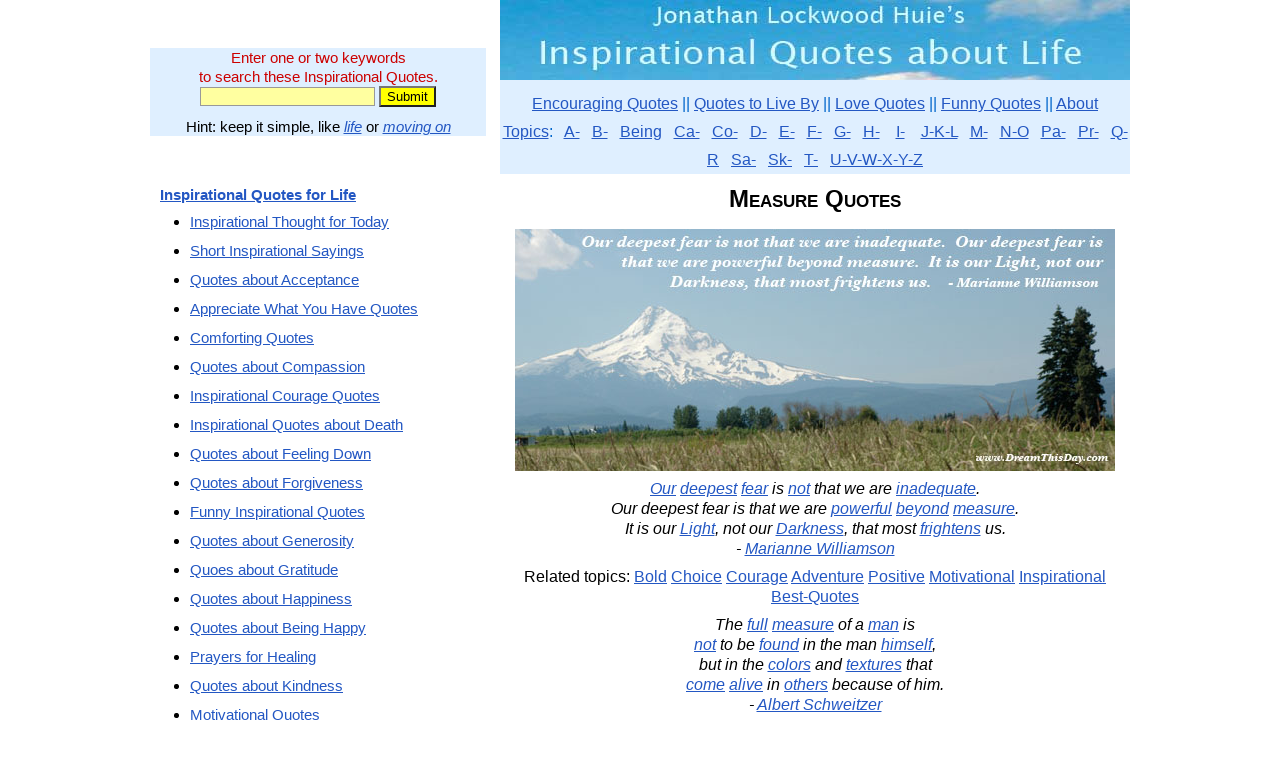

--- FILE ---
content_type: text/html; charset=UTF-8
request_url: https://www.quotes-inspirational.com/quotes/measure/
body_size: 8545
content:
<!DOCTYPE html PUBLIC "-//W3C//DTD XHTML 1.0 Transitional//EN" "https://www.w3.org/TR/xhtml1/DTD/xhtml1-transitional.dtd">
<html xmlns="https://www.w3.org/1999/xhtml"><head>
<meta http-equiv="Content-Type" content="text/html; charset=UTF-8" />
<title>Measure Quotes</title>
<meta name="description" content="May you find great value in these Measure Quotes from my large inspirational quotes and sayings database." />
<meta name="keywords" content="Measure Quotes" /><meta name="viewport" content="width=device-width, initial-scale=1" />

    <link rel="icon" href="/favicon.ico" type="image/x-icon" />
    <link rel="SHORTCUT ICON" href="/favicon.ico" type="image/x-icon" />

<style type="text/css">
/* Style Definitions */

a:link{ color: #2357c3; }           /* make all links always maroon */
a:visited{color:#2357c3;}
a:hover{color: #2357c3;}
a:active{ color: #2357c3; }

.header-background { background: #ffffff}  /*   (white)  */
.body-background { background: #ffffff}  /*   (white)  */
.text-box-background { background: #829aa5}  /*  (blue gray)  */
.button-background { background: #92aab5}  /*  (light blue gray)  */
.sidebar-background { background: #ffffff}  /*  (white)  */
.header-text-color { color: #2431ec}  /*  (bright blue)  */
.body-text-color { color: #000000}  /*  (black)   */
.colortext {color: #000080}  /* for dates in pseudo-blog */

/* Layout
----------------------------------------------- */
#outer-wrapper {
	border:0;
	width:980px;
	margin:0 auto;
	padding:0;
	text-align:center;
	}

body {
    color:#000000;
	background:#ffffff;
	text-align:center;
	line-height:1.25;
	font-family:Arial;
        margin: 0; 
        padding: 0; 
        border-collapse: collapse; 
        border: 0;
	}
div {
		max-width:100%;
        }
div.margin {
        margin: 0in .2in 0in .2in;
	}
div.frame {
     clear:both;
        width: 100%;
	display: table;
        margin: 0;
	}
div.blue-box {
        float: none;
        text-align:center;
        border:5px solid #4080c0;
        margin: 0 0 8px 0;
        }
div.left-box {
        float: left;
		clear:left;
        border:0;
        margin:0 20px 0 0;
	text-align: center;
	}
div.right-box {
        float: right;
		clear:right;
        border:0;
        margin:0 0 0 20px;
	text-align: center;
	}
div.sidebar {
        float: left;
        border:0;
        margin:0 0 0 0;
	    text-align: center;
	    width:336px;
	    font-size:95%;
	    }
div.sidebar1 {
        float: left;
        border: 0;
        margin:0;
	    text-align: center;
	    width:160px;
	    }
div.sidebar2 {
        float: right;
        border: 0;
        margin:0;
	    text-align: center;
	    width:160px;
	    }
div.main {
        width: 630px;
        float: right;
        border:0;
        margin:0;
	text-align: center;
	}
div.paper {
        padding: 1em;
        margin: 9pt 5% 9pt 5%;
	background: white; 
        width: 87%;
        }
p {
	text-align: left;
	margin: 0in 10px 8px 10px;
	}
p.just {
	text-align: justify;
	margin:0in 0in 8px 0in;
	}
p.left {
	text-align: left;
	margin: 0in 0in 8px 0in;
	}
p.center {
	text-align: center;
	margin: 0in 0in 8px 0in;
	}
p.qdblist {
	text-align: center;
	line-height:1.8;
	margin: 0in 0in 8px 0in;
	}
p.right {
	text-align: right;
	margin: 0in 0in 8px 0in;
	}
p.single {
	text-align: left;
	margin: 0in 0in 0pt 0in;
	}
p.quote {
	font-style: italic;
	text-align: left;
	margin: 0in .1in 0pt .2in;
	}
ul {
	text-align: left;
	margin:0 0 12px 0;
	}
li {
	text-align: left;
	margin:0 0 10px 0;
	}

li.double {
	text-align: left;
	margin:0 0 10px 0;
	}
li.single {
	text-align: left;
	margin:0;
	}
h1 {
	margin:10px 0in 15px 0in;
        font-size: 150%;
	font-weight: bold;
	font-variant:small-caps;
	}
h2 {
	margin:8px 0in 11px 0in;
        font-size: 130%;
	font-weight: bold;
	}
h3 {
	margin:6px 0in 8px 0in;
        font-size: 110%;
	font-weight: bold;
	}
h4 {
	margin:6px 0in 8px 0in;
	font-weight: bold;
	}
h5 {
	margin:6px 0in 8px 0in;
	font-weight: bold;
	}

table {
        margin: 0;
	text-align: center;
	}  /* slightly darker blue-gray than body */
td {
	text-align: center;
	margin:0;
	}
td.top-border {
	text-align: center;
	margin:0;
	border-top:2px solid #000000;
	}
input[type="text"] {
	border:1px solid #999999;
	background-color: #ffffff;
	}
img {
        border:none;
        max-width:100%;
        }
img.inline {
        float: none; 
        padding:4px 9px 4px 9px; 
        vertical-align: text-top;
        border:none;
        }
img.left {
        float: left; 
        padding:4px 9px 4px 0px; 
        vertical-align: text-top;
        border:none;
        }
img.right {
        float: right; 
        padding:4px 0px 4px 9px; 
        vertical-align: text-top;
        border:none;
        }
.smaller {font-size: 80%; font-weight: normal;  font-variant: normal;}
.much-smaller {font-size: 60%; font-weight: normal;  font-variant: normal;}
.alist {margin: 2pt 4pt 2pt 4pt; font-size:smaller; font-weight: bold; font-family:Arial; text-align: left;} /* for list of hyperlinks */
.cbox {margin: 2pt 4pt 2pt 4pt; font-size:smaller; font-weight: bold; font-family:Arial; text-align: center;} /* for centered box text */
#creditfooter {visibility:hidden}
div #creditfooter {
height:0;
margin:0;
padding:0;
}
</style>

<script type="text/javascript">
window.google_analytics_uacct = "UA-6112879-34";
</script>
<script type="text/javascript">
  var _gaq = _gaq || [];
  _gaq.push(['_setAccount', 'UA-6112879-34']);
  _gaq.push(['_trackPageview']);
  (function() {
    var ga = document.createElement('script'); ga.type = 'text/javascript'; ga.async = true;
    ga.src = ('https:' == document.location.protocol ? 'https://ssl' : 'https://www') + '.google-analytics.com/ga.js';
    var s = document.getElementsByTagName('script')[0]; s.parentNode.insertBefore(ga, s);
  })();
</script>
</head>
<body lang="EN-US">

<script type="text/javascript">
if (window.innerWidth>1023) {
    document.write('<div id="outer-wrapper">');
    }
else document.write('<div id="outer-wrapper" style="width:'+window.innerWidth+'px">');
</script>

<script type="text/javascript">
if (window.innerWidth>1023) {
    document.write('<div class="sidebar" style="margin-bottom:20px">');
    }
else document.write('<div class="sidebar" style="margin-bottom:20px; width:'+window.innerWidth+'px">');
</script>

<br /><br />
<div style="clear:both; background-color:#dfefff; margin:0 0 10px 0; padding:0 10px">
<form action="/quotes/" method="post" accept-charset="UTF-8">
<p style=" color: rgb(204, 0, 0); margin:10px 0 0 0; text-align:center;">Enter one or two keywords<br />to search these Inspirational Quotes.</p>
<input  style="background-color:#ffffa0" name="key" size="20" type="text"/> 
<input style="background-color:yellow" name="submit" value="Submit" class="submit" type="submit"/>
<p style="margin:10px 0 0 0; text-align:center;">Hint: keep it simple, like <em><a href="/quotes/life/">life</a></em> or <em><a href="/quotes/moving_on/">moving on</a></em></p>
</form>
</div>
</div>


<script type="text/javascript">
if (window.innerWidth>1023) {
    document.write('<div class="main">');
    }
else document.write('<div class="main" style="width:'+window.innerWidth+'px">');
</script>

<a href="/"><img src="/qi-630.jpg" alt="Inspirational Quotes about Life" /></a>
<div  style="background-color:#dfefFF; color:#0066CC; font-family:Arial; text-align: center; line-height:1.8; margin:0 0 10px 0 ; padding: 10px 0 0 0; border-collapse: collapse; border: 0;">
<a href="/">Encouraging Quotes</a> || 
<a href="/live-by.php">Quotes to Live By</a> || 
<a href="/love.php">Love Quotes</a> || 
<a href="/funny.php">Funny Quotes</a> || 
<a href ="/about.php">About</a>
<br />
<a href ="/quotes/" >Topics</a>: &nbsp;
<a href ="/topics/a.php" >A-</a> &nbsp;
<a href ="/topics/b.php" >B-</a> &nbsp;
<a href ="/topics/being.php" >Being</a> &nbsp;
<a href ="/topics/ca.php" >Ca-</a> &nbsp;
<a href ="/topics/co.php" >Co-</a> &nbsp;
<a href ="/topics/d.php" >D-</a> &nbsp;
<a href ="/topics/e.php" >E-</a> &nbsp;
<a href ="/topics/f.php" >F-</a> &nbsp;
<a href ="/topics/g.php" >G-</a> &nbsp;
<a href ="/topics/h.php" >H-</a> &nbsp;&nbsp;
<a href ="/topics/i.php" >I-</a> &nbsp;&nbsp;
<a href ="/topics/j-k-l.php" >J-K-L</a> &nbsp;
<a href ="/topics/m.php" >M-</a> &nbsp;
<a href ="/topics/n-o.php" >N-O</a> &nbsp;
<a href ="/topics/pa.php" >Pa-</a> &nbsp;
<a href ="/topics/pr.php" >Pr-</a> &nbsp;
<a href ="/topics/q-r.php" >Q-R</a> &nbsp;
<a href ="/topics/sa.php" >Sa-</a> &nbsp;
<a href ="/topics/sk.php" >Sk-</a> &nbsp;
<a href ="/topics/t.php" >T-</a> &nbsp;
<a href ="/topics/u-z.php" >U-V-W-X-Y-Z</a> 
</div>
<h1>Measure Quotes</h1>

<p style="text-align:center;"><a href="/quote/our-deepest-fear-not-inadequate-185/"><img style="max-width:100%;" alt="" src="https://photos.quotes-inspirational.com/deepest-fear.jpg" title="Our deepest fear is not that we are inadequate." /></a></p><p style="text-align:center; font-style:italic"><a href="/quotes/our/">Our</a> <a href="/quotes/deepest/">deepest</a> <a href="/quotes/fear/">fear</a> is <a href="/quotes/not/">not</a> that we are <a href="/quotes/inadequate/">inadequate</a>.<br />Our deepest fear is that we are <a href="/quotes/powerful/">powerful</a> <a href="/quotes/beyond/">beyond</a> <a href="/quotes/measure/">measure</a>.<br />It is our <a href="/quotes/light/">Light</a>, not our <a href="/quotes/darkness/">Darkness</a>, that most <a href="/quotes/frightens/">frightens</a> us.<br />- <a href="/by/marianne-williamson/">Marianne Williamson</a></p><p style="text-align:center;">Related topics:  <a href="/quotes/bold/">Bold</a> <a href="/quotes/choice/">Choice</a> <a href="/courage.php">Courage</a> <a href="/adventure-curiosity-imagination.php">Adventure</a> <a href="/positive.php">Positive</a> <a href="/motivational.php">Motivational</a> <a href="/">Inspirational</a> <a href="/live-by.php">Best-Quotes</a></p><p style="text-align:center; font-style:italic">The <a href="/quotes/full/">full</a> <a href="/quotes/measure/">measure</a> of a <a href="/quotes/man/">man</a> is<br /><a href="/quotes/not/">not</a> to be <a href="/quotes/found/">found</a> in the man <a href="/quotes/himself/">himself</a>,<br />but in the <a href="/quotes/colors/">colors</a> and <a href="/quotes/textures/">textures</a> that<br /><a href="/quotes/come/">come</a> <a href="/quotes/alive/">alive</a> in <a href="/quotes/others/">others</a> because of him.<br />- <a href="/by/albert-schweitzer/">Albert Schweitzer</a></p><p style="text-align:center; font-style:italic"><a href="/quotes/our/">Our</a> <a href="/quotes/deepest/">deepest</a> <a href="/quotes/fear/">fear</a> is not that we are inadequate.<br />Our deepest fear is that we are powerful beyond measure.<br />It is our light, not our darkness that most frightens us.<br />We ask ourselves,<br />Who am I to be brilliant, gorgeous, talented, fabulous?<br />Actually, who are you not to be? You are a child of God.<br />Your playing small does not serve the world.<br />There is nothing enlightened about shrinking<br />so that other people won&#039;t feel insecure around you.<br />We are all meant to shine, as children do.<br />We were born to make manifest the glory of God that is within us.<br />It is not just in some of us; it is in everyone.<br />And as we let our own light shine,<br />we unconsciously give other people permission to do the same.<br />As we are liberated from our own fear,<br />our presence automatically liberates others.<br />- Marianne Williamson</p><p style="text-align:center; font-style:italic">Intense love does not measure, it just gives.<br />- Mother Teresa</p><p>Please sign-up for my Free Inspirational Daily Email on the form below.</p>
<script type="text/javascript" src="https://app.getresponse.com/view_webform_v2.js?u=zNj&webforms_id=SJFDh" data-webform-id="SJFDh"></script><br />
<p style="text-align:center; font-style:italic">How do we measure a great leader?<br />By how he treats the least of these.<br />- Jesse Jackson</p><p style="text-align:center; font-style:italic">Action is the real measure of intelligence.<br />- Napoleon Hill (author of the classic Think and Grow Rich)</p><p style="text-align:center; font-style:italic">The true measure of a man is how he treats someone<br />who can do him absolutely no good.<br />- Samuel Johnson</p><div style="margin:5px 0 10px 0;" >
<br />
</div>

<p style="clear:both;">&nbsp;</p>
<p style="text-align:center; font-style:italic">Don&#039;t let anyone else take the measure<br />of your worth and capabilities.<br />Always stand proud in who you are.<br />- Margaret Spellings</p><p style="text-align:center; font-style:italic">We all tend to measure our worth by what we DO -<br />the actions we take.<br />We also highly value what we SAY.<br />However, the greatest impact we have<br />on our family, our friends,<br />and our world is our kindness and love.<br />A bowl of soup served with love<br />is a greater gift than a steak dinner served brusquely.<br />- Jonathan Lockwood Huie</p><p style="text-align:center; font-style:italic">To measure the man, measure his heart.<br />- Malcolm S. Forbes</p><p style="text-align:center; font-style:italic">Why live?<br />Adding one to my count of days, or postponing<br />a feared death by another day do not inspire me.<br />I live to experience something new each day -<br />to learn something new, meet a new friend,<br />bring joy into someone&#039;s life,<br />feel the wind newly on my skin,<br />touch a new fear, a new anger,<br />and with focused intent and good fortune,<br />find an ample measure of my own joy.<br />- Jonathan Lockwood Huie</p><p style="text-align:center; font-style:italic">Our deepest fear is not that we are inadequate.<br />Our deepest fear is that we are powerful beyond measure.<br />- Marianne Williamson</p><p style="text-align:center; font-style:italic">The ultimate measure of a man is not where he stands<br />in moments of comfort and convenience,<br />but where he stands at times of challenge and controversy.<br />- Martin Luther King, Jr.</p><p style="text-align:center; font-style:italic">I live to experience something new each day -<br />to learn something new,<br />meet a new friend,<br />bring joy into someone&#039;s life,<br />feel the wind newly on my skin,<br />touch a new fear, a new anger,<br />and with focused intent and good fortune,<br />find an ample measure of my own joy.<br />- Jonathan Lockwood Huie</p><p style="text-align:center; font-style:italic">The solution to adult problems tomorrow<br />depends in large measure upon<br />how our children grow up today.<br />- Margaret Mead</p><p style="text-align:center; font-style:italic">One measure of friendship consists<br />not in the number of things friends can discuss,<br />but in the number of things they need no longer mention.<br />- Clifton Fadiman</p><p style="text-align:center; font-style:italic">It is a better thing to weigh and measure priorities<br />in the illuminating light of your own mission<br />than to have your activities formed by the<br />impressions and expectations of others.<br />- Mary Anne Radmacher</p><p style="text-align:center; font-style:italic">I must admit that I personally measure success<br />in terms of the contributions<br />an individual makes to her or his fellow human beings.<br />- Margaret Mead</p><p style="text-align:center; font-style:italic">I have thought a sufficient measure of civilization<br />is the influence of good women.<br />- Ralph Waldo Emerson</p><p style="text-align:center; font-style:italic">Oh, the comfort, the inexpressible comfort<br />of feeling safe with a person;<br />having neither to weigh thoughts nor measure words,<br />but to pour them all out, just as they are,<br />chaff and grain together,<br />knowing that a faithful hand will take and sift them,<br />keep what is worth keeping, and then,<br />with a breath of kindness, blow the rest away.<br />- George Eliot</p><p style="text-align:center; font-style:italic">If self-validation were our<br />most significant societal measure -<br />we would give trophies to ourselves.<br />- Mary Anne Radmacher</p><p style="text-align:center; font-style:italic">Even a happy life cannot be without a measure of darkness,<br />and the word happy would lose its meaning<br />if it were not balanced by sadness.<br />It is far better take things as they come along<br />with patience and equanimity.<br />- Carl Jung</p><p style="text-align:center; font-style:italic">God is a concept by which we measure our pain.<br />- John Lennon</p><p style="text-align:center; font-style:italic">Simplicity and repose are qualities<br />that measure the true value of any work of art.<br />- Frank Lloyd Wright</p><p style="text-align:center; font-style:italic">I cannot know the pain you feel.<br />I cannot share your memories or your loss.<br />My words of sympathy are beneath measure, yet<br />know that my heart reaches out with love to your heart.<br />- Jonathan Lockwood Huie</p><p style="text-align:center; font-style:italic">There are other measures of self-respect for a man,<br />than the number of clean shirts he puts on every day.<br />- Ralph Waldo Emerson</p><p style="text-align:center; font-style:italic">A man&#039;s friendships are one of the best measures of his worth.<br />- Charles Darwin</p><p style="text-align:center; font-style:italic">Measures must always, in a progressive society,<br />be held superior to men, who are after all,<br />imperfect instruments, working for their fulfillment.<br />- Mohandas (Mahatma) Gandhi</p><p style="text-align:center; font-style:italic">The United States strongly seeks a lasting agreement<br />for the discontinuance of nuclear weapons tests.<br />We believe that this would be an important step toward reduction<br />of international tensions and would open the way<br />to further agreement on substantial measures of disarmament.<br />- Dwight D. Eisenhower</p><p style="text-align:center; font-style:italic">If a man loses pace with his companions,<br />perhaps it is because he hears a different drummer.<br />Let him step to the music which he hears,<br />however measured or far away.<br />- Henry David Thoreau</p><p style="text-align:center; font-style:italic">Life is not measured by the number of breaths we take,<br />but by the moments that take our breath away.<br />- Anonymous</p><p style="text-align:center; font-style:italic">The size of your success is measured by<br />the strength of your desire;<br />the size of your dream;<br />and how you handle disappointment along the way.<br />- Robert Kiyosaki</p><p style="text-align:center; font-style:italic">Success is to be measured not so much<br />by the position that one has reached in life<br />as by the obstacles which he has overcome.<br />- Booker T. Washington</p><p style="text-align:center; font-style:italic">Mastery is not measured by the number of terrible<br />things you eliminate from your life,<br />but by the number of times you eliminate calling them terrible.<br />- Neale Donald Walsch</p><p style="text-align:center; font-style:italic">Mastery is not measured by the number of terrible<br />things you eliminate from your life, but by<br />the number of times you eliminate calling them terrible.<br />- Neale Donald Walsch</p><p style="text-align:center; font-style:italic">Speeches that are measured by the hour<br />will die with the hour.<br />- Thomas Jefferson</p><p style="text-align:center; font-style:italic">Social progress can be measured<br />by the social position of the female sex.<br />- Karl Marx<br />(German philosopher and political economist<br />whose ideas are credited as the foundation of modern communism)</p><p style="text-align:center; font-style:italic">Do real life people actually fall in love<br />with the idea of being in love?<br />Unfortunately, it is actually quite common.<br />Someone wants desperately to have<br />the husband or wife of their dreams.<br />They visualize the vine-covered cottage<br />with the white picket fence.<br />They choose the colors for the nursery.<br />They design all the aspects of their married life.<br />A real person stands no chance of measuring up to those fantasies.<br />- Jonathan Lockwood Huie</p><p style="text-align:center; font-style:italic">Miracles occur naturally as expressions of love.<br />The real miracle is the love that inspires them.<br />In this sense everything that comes from love is a miracle.<br />- A Course in Miracles</p><p style="text-align:center; font-style:italic">All that is real is seen with the heart.<br />- Vivian Greene</p><p style="text-align:center; font-style:italic">Life&#039;s real lessons are inscribed in a corner of the margin.<br />- Jonathan Lockwood Huie</p><p style="text-align:center; font-style:italic">Compassion becomes real when we recognize our shared humanity.<br />- Pema Chodron</p><p style="text-align:center; font-style:italic">Each one has to find his peace from within.<br />And peace to be real must be unaffected by outside circumstances.<br />- Mohandas (Mahatma) Gandhi</p><p style="text-align:center; font-style:italic">Only a man&#039;s character is the real criterion of worth.<br />- Eleanor Roosevelt</p><p style="text-align:center; font-style:italic">Love: if you have to ask,<br />it&#039;s not the real thing.<br />- Jonathan Lockwood Huie</p><p style="text-align:center; font-style:italic">You cannot lose your real treasure.<br />- Osho</p><p style="text-align:center; font-style:italic">Compassion is not a relationship between the healer and the wounded.<br />It&#039;s a relationship between equals.<br />Only when we know our own darkness well<br />can we be present with the darkness of others.<br />Compassion becomes real when we recognize our shared humanity.<br />- Pema Chodron</p><p style="text-align:center; font-style:italic">The mind of man is continuously unfolding<br />into a greater recognition of its real plan<br />in the creative order of the Universe.<br />- Ernest Holmes</p><p style="text-align:center; font-style:italic">The real us is pure love, pure light<br />- don Miguel Ruiz</p><p style="text-align:center; font-style:italic">Real love is accepting other people the way they are<br />without trying to change them.<br />- don Miguel Ruiz</p><p style="text-align:center; font-style:italic">Love is what we were born with.<br />Fear is what we learned here.<br />Miracles occur naturally as expressions of love.<br />The real miracle is the love that inspires them.<br />In this sense everything that comes from love is a miracle.<br />- Marianne Williamson</p><p style="text-align:center; font-style:italic">What I cannot love, I overlook.<br />Is that real friendship?<br />- Anais Nin</p><p style="text-align:center; font-style:italic">My father always used to say that when you die,<br />if you&#039;ve got five real friends, then you&#039;ve had a great life.<br />- Lee Iacocca</p><p style="text-align:center; font-style:italic">If we are to teach real peace in this world,<br />and if we are to carry on a real war against war,<br />we shall have to begin with the children.<br />- Mohandas (Mahatma) Gandhi</p><p style="text-align:center; font-style:italic">The making of friends, who are real friends,<br />is the best token we have of a man&#039;s success in life.<br />- Edward Everett Hale</p><p style="text-align:center; font-style:italic">Nothing can bring a real sense of security<br />into the home except true love.<br />- Billy Graham</p><p style="text-align:center; font-style:italic">Society is a masked ball,<br />where every one hides his real character,<br />and reveals it by hiding.<br />- Ralph Waldo Emerson</p><p style="text-align:center; font-style:italic">Our real problem, then, is not our strength today;<br />it is rather the vital necessity of action today<br />to ensure our strength tomorrow.<br />- Dwight D. Eisenhower</p><p style="text-align:center; font-style:italic">We tell the real truth of our life<br />by the stories we repeatedly tell.<br />- Mary Anne Radmacher</p><p style="text-align:center; font-style:italic">The real lessons from the book of life<br />are inscribed in a corner of the margin.<br />- Jonathan Lockwood Huie</p><p style="text-align:center; font-style:italic">This isn&#039;t a rehearsal or a practice life.<br />This is your real life - your one and only real life.<br />There are no retakes - no second chances.<br />Begin now - live full out.<br />- Jonathan Lockwood Huie</p><p style="text-align:center; font-style:italic">Smell the smells, feel the fear,<br />and smile at the incoherent way<br />life runs us in circles<br />while inscribing the real lessons<br />in a corner of the margin.<br />- Jonathan Lockwood Huie</p><p style="text-align:center; font-style:italic">To raise new questions, new possibilities,<br />to regard old problems from a new angle,<br />requires creative imagination and marks real advance in science.<br />- Albert Einstein</p><p style="text-align:center; font-style:italic">You grow up the day you have<br />your first real laugh - at yourself.<br />- Ethel Barrymore</p><p style="text-align:center; font-style:italic">I do not wish to treat friendships daintily,<br />but with roughest courage.<br />When they are real, they are<br />not glass threads or frost-work,<br />but the solidest thing we know.<br />- Ralph Waldo Emerson</p><p style="text-align:center; font-style:italic">It is health that is real wealth,<br />and not pieces of gold and silver.<br />- Mohandas (Mahatma) Gandhi</p><p style="text-align:center; font-style:italic">Dispassionate objectivity is itself a passion,<br />for the real and for the truth.<br />- Abraham Maslow</p><p style="text-align:center; font-style:italic">What is real is beyond all reach.<br />- Julian Green</p><p style="text-align:center; font-style:italic">There are nine requisites for contented living:<br />HEALTH enough to make work a pleasure;<br />WEALTH enough to support your needs;<br />STRENGTH enough to battle with difficulties and forsake them;<br />GRACE enough to confess your sins and overcome them;<br />PATIENCE enough to toil until some good is accomplished;<br />CHARITY enough to see some good in your neighbor;<br />LOVE enough to move you to be useful and helpful to others;<br />FAITH enough to make real the things of God;<br />HOPE enough to remove all anxious fears concerning the future.<br />- Johann Wolfgang von Goethe</p><p style="text-align:center; font-style:italic">Life is a Book of Riddles,<br />with the Real Lessons Writ Small in its Margins.<br />- Jonathan Lockwood Huie</p><p style="text-align:center; font-style:italic">The only real failure in life is not to be true to the best one knows.<br />- The Buddha</p><hr />
<p>Thank you for visiting these Measure Quotes. </p>

<p style="color:#CC0000">Please sign up on the form below to receive<br />
  my Free <strong><em>Daily Inspiration - Daily Quotes</em></strong> email.</p>
<p>See more <a href="/#contents">Inspirational Quotes about Life</a>.</p>
<p><em>May the world be kind to you,<br />
</em><em>and may your own thoughts be gentle upon yourself.<br />
- Jonathan Lockwood Huie</em></p>
<script type="text/javascript" src="https://app.getresponse.com/view_webform_v2.js?u=zNj&webforms_id=SJFDh" data-webform-id="SJFDh"></script></div>

<script type="text/javascript">
if (window.innerWidth>1023) {
    document.write('<div class="sidebar">');
    }
else document.write('<div class="sidebar" style="width:'+window.innerWidth+'px">');
</script>

<br/>
<p><a href="/"><strong>Inspirational Quotes for Life</strong></a></p>
<ul>
    <li><a href="/thought-of-the-day.php">Inspirational Thought for Today</a></li>
    <li><a href="/short.php">Short Inspirational Sayings</a></li>
    <li><a href="/quotes/acceptance/">Quotes about Acceptance</a></li>
    <li><a href="/quotes/appreciate/">Appreciate What You Have Quotes</a></li>
    <li><a href="/comforting.php">Comforting Quotes</a></li>
    <li><a href="/quotes/compassion/">Quotes about Compassion</a></li>
    <li><a href="/courage.php">Inspirational Courage Quotes</a></li>
    <li><a href="/death.php">Inspirational Quotes about Death</a></li>
    <li><a href="/quotes/feeling_down/">Quotes about Feeling Down</a></li>
    <li><a href="/quotes/forgiveness/">Quotes about Forgiveness</a></li>
    <li><a href="/funny.php">Funny Inspirational Quotes</a></li>
    <li><a href="/quotes/generosity/">Quotes about Generosity</a></li>
    <li><a href="/quotes/gratitude/">Quoes about Gratitude</a></li>
    <li><a href="/happiness.php">Quotes about Happiness</a></li>
    <li><a href="/quotes/happy/">Quotes about Being Happy</a></li>
    <li><a href="/quotes/healing/">Prayers for Healing</a></li>
    <li><a href="/quotes/kindness/">Quotes about Kindness</a></li>
    <li><a href="/motivational.php">Motivational Quotes</a></li>
    <li><a href="/positive.php">Positive Quotes</a></li>
    <li><a href="/quotes/proverbs-sayings/">Proverbs and Sayings</a></li>
    <li><a href="/relationship.php">Relationship Quotes</a></li>
    <li><a href="/sad.php">Sad Quotes about Life</a></li>
    <li><a href="/quotes/serenity/">Quotes about Serenity</a></li>
    <li><a href="/spiritual.php">Spiritual Quotes</a></li>
    <li><a href="/strength.php">Quotes about Strength</a></li>
    <li><a href="/success.php">Quotes about Success</a></li>
    <li><a href="/uplifting.php">Uplifting Quotes</a></li>
  </ul>
<ul>
  <li><a href="/confucius.php">Confucius Quotes</a></li>
</ul>
<p>See more <a href="/#contents">Quotes by Topic and Author</a>.</p>
</div>
<div style="clear:both">
<br /><hr />
<p class="center smaller" style="font-style:italic;">All materials &amp; writings are copyright &#169; Jonathan Lockwood Huie, except for quotes and other<br />specifically identified material which belong to their respective copyright holders if applicable.<br />
  You may <a href="/about.php">read about our disclaimer, privacy policy, terms of use, participation in affiliate programs, copyright policy, and republishing policy</a>.</p>
</div>

</div>

</body>
<script>'undefined'=== typeof _trfq || (window._trfq = []);'undefined'=== typeof _trfd && (window._trfd=[]),_trfd.push({'tccl.baseHost':'secureserver.net'},{'ap':'cpsh-oh'},{'server':'p3plzcpnl509509'},{'dcenter':'p3'},{'cp_id':'10341301'},{'cp_cl':'8'}) // Monitoring performance to make your website faster. If you want to opt-out, please contact web hosting support.</script><script src='https://img1.wsimg.com/traffic-assets/js/tccl.min.js'></script></html>
